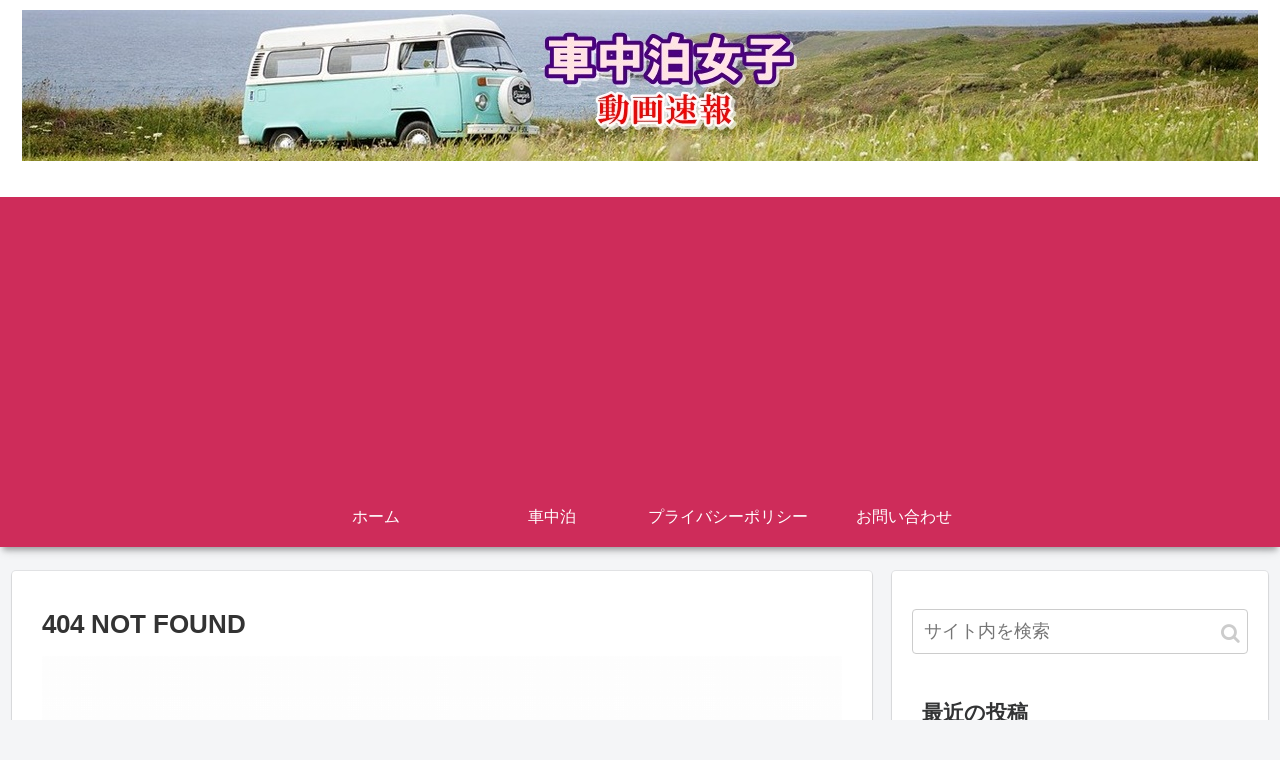

--- FILE ---
content_type: text/html; charset=utf-8
request_url: https://www.google.com/recaptcha/api2/aframe
body_size: 266
content:
<!DOCTYPE HTML><html><head><meta http-equiv="content-type" content="text/html; charset=UTF-8"></head><body><script nonce="KaA5vugoczA-MGHpd4s8Jw">/** Anti-fraud and anti-abuse applications only. See google.com/recaptcha */ try{var clients={'sodar':'https://pagead2.googlesyndication.com/pagead/sodar?'};window.addEventListener("message",function(a){try{if(a.source===window.parent){var b=JSON.parse(a.data);var c=clients[b['id']];if(c){var d=document.createElement('img');d.src=c+b['params']+'&rc='+(localStorage.getItem("rc::a")?sessionStorage.getItem("rc::b"):"");window.document.body.appendChild(d);sessionStorage.setItem("rc::e",parseInt(sessionStorage.getItem("rc::e")||0)+1);localStorage.setItem("rc::h",'1767210278549');}}}catch(b){}});window.parent.postMessage("_grecaptcha_ready", "*");}catch(b){}</script></body></html>